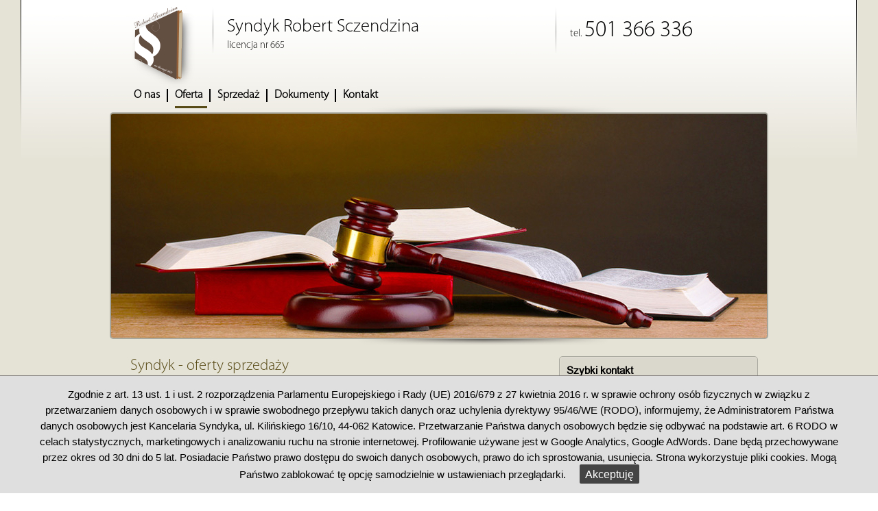

--- FILE ---
content_type: text/html
request_url: https://syndykslask.pl/sprzedaz-fiat-punto-udzialu-rok-prod,2,151,0
body_size: 2742
content:
<!DOCTYPE HTML><html><head><meta charset="utf-8"><meta name="robots" content="index,follow" /><title>Upadłość likwidacyjna oferty sprzedaży</title><meta name="keywords" content="Bielsko Biała, syndyk, upadłość, sprzedaż, nieruchomości, ruchomości, pojazdy, nadzorca sądowy, kancelaria syndyka, licytacje, przetargi, aukcje, Robert Sczendzina, likwidacje, prawo upadłościowe i naprawcze" /><meta name="description" content="Syndyk sprzeda nieruchomości, ruchomości, wierzytelności i przedsiębiorstwa." /><link href="styl.css" rel="stylesheet" type="text/css"><script type="text/javascript" src="./js/jquery.js"></script><script type="text/javascript" src="./js/kieruje.js"></script><script type="text/javascript" src="./source/jquery.fancybox.js?v=2.1.0"></script><link rel="stylesheet" type="text/css" href="./source/jquery.fancybox.css?v=2.1.0" media="screen" /><script type="text/javascript" src="./js/jquery.cycle.all.js"></script></head><body><div class='pudelko'><header><div id='gora'><div class='srodkuje'><div id='goraleft'><a href='./syndyk_slask'><img src='./fot/logo.png' id='imglogo' alt='Syndyk Robert Sczendzina' /></a></div><div id='goraright'><img src='./fot/liniapion.png' class='imgliniapion' alt='Syndyk Robert Sczendzina' /><p>tel. <span class='big'>501 366 336</span></p></div><div id='goracenter'><img src='./fot/liniapion.png' class='imgliniapion' alt='Syndyk Robert Sczendzina' /><h2>Syndyk Robert Sczendzina</h2><h3>licencja nr 665</h3></div><div id='menugora'><div class='podmenu'><p><a href='./nieruchomosci,5-5'>Nieruchomości</a><br /><img src='./fot/liniadok.png' class='imgliniadok' alt='syndyk nieruchomości' /></p><p><a href='./przedsiebiorstwa,5-6'>Przedsiębiorstwa</a><br /><img src='./fot/liniadok.png' class='imgliniadok' alt='syndyk nieruchomości' /></p><p><a href='./ruchomosci,5-7'>Ruchomości</a><br /><img src='./fot/liniadok.png' class='imgliniadok' alt='syndyk nieruchomości' /></p><p><a href='./wierzytelnosci,5-8'>Wierzytelności</a><br /><img src='./fot/liniadok.png' class='imgliniadok' alt='syndyk nieruchomości' /></p></div><div class='podmenu1'><p><a href='./przetargi-publiczne,6-6'>Przetargi publiczne</a><br /><img src='./fot/liniadok.png' class='imgliniadok' alt='syndyk ruchomości' /></p><p><a href='./licytacje,6-7'>Licytacje</a><br /><img src='./fot/liniadok.png' class='imgliniadok' alt='syndyk ruchomości' /></p><p><a href='./sprzedaz-z-wolnej-reki,6-8'>Sprzedaż z wolnej ręki</a><br /><img src='./fot/liniadok.png' class='imgliniadok' alt='syndyk ruchomości' /></p><p><a href='./aukcja-internetowa,6-9'>Aukcja internetowa</a><br /><img src='./fot/liniadok.png' class='imgliniadok' alt='syndyk ruchomości' /></p><p><a href='./inne,6-10'>Inne</a><br /><img src='./fot/liniadok.png' class='imgliniadok' alt='syndyk ruchomości' /></p></div><nav><ul class='menu'><li><a href='./syndyk_slask' class='one'>O nas</a><div id='linia1'></div></li><li><a href='./nieruchomosci_wierzytelnosci,1' class='two'>Oferta</a><div id='linia2a'></div></li><li><a href='#' class='three'>Sprzedaż</a><div id='linia3'></div></li><li><a href='./syndyk_dokumenty,3' class='four'>Dokumenty</a><div id='linia4'></div></li><li class='nie'><a href='./kontakt_slask_syndyk,4' class='five'>Kontakt</a><div id='linia5'></div></li></ul></nav></div><div id='baner'><div class='srodekbaner'></div></div></div></div></header><div id="srodek"><section><div class='srodkuje'><div class='tdlewo'><div class='przesun1'><h1>Syndyk -  oferty sprzedaży</h1><p>Brak wybranej oferty</p><br /></div></div><div class='tdprawo'><div class='treleft1'><form action=="" method="post" class='formi30'><p><strong>Szybki kontakt</strong></p><input type="text" name="imie" maxlength="150" class="te30" value='Imię i nazwisko'  /><br /><input type="text" name="tel" maxlength="150" class="te10" value='nr telefonu'  /><input type="text" name="em" maxlength="150" class="te20" value='Email'  /><br /><textarea class='te400' name='tresc'>Treść</textarea><br /><div class='naadresy2'><div class='musisz'>Musisz zaznaczyć</div><input type='checkbox' name='zgoda' class='ero3' value='1' />Zgadzam się na użycie danych<br /><span class='przesun'>osobowych do</span> kontaktu</div><input type="hidden" name="syf" value="1" class='stan' /><div class='tow100'></div> <input type="image" src="./fot/wyslij1.png" onchange="this.form.submit();" onmouseover = "this.src='./fot/wyslij2.png'" onmouseout ="this.src='./fot/wyslij1.png'" class='but3' style='display:none'/></form><script>
$(".tow100").click(function () {
 $(".musisz").fadeIn(100);
   });

 $('.ero3').click(function () {

       if (this.checked == false) {

           $('.ero3:checked').attr('checked', false);
           $('.but3').fadeOut(0);
           $('.tow100').fadeIn(0);
           $(".musisz").fadeIn(100);
       }
       else {
           $('.ero3:not(:checked)').attr('checked', true);
            $('.tow100').fadeOut(0);
           $('.but3').fadeIn(0);
           $(".musisz").fadeOut(100);

       }
   });  
</script></div><script>
$(".but3").click(function() {

$('.stan').attr("value","2");

var maImie = $('input[name=imie]').val();
var maTel = $('input[name=tel]').val();
var maEm = $('input[name=em]').val();
var maSyf = $('input[name=syf]').val();
var maTresc = $('textarea[name=tresc]').val();		
	
$.ajax( {
type: "POST",	
data: {"imie":maImie, "tel":maTel, "tresc":maTresc, "syf":maSyf, "em":maEm},
url: "pytanie_syndyk" 

}).done(function(data){
		$('.treleft1').html(data);
}); 


return false;
});
</script><script>
$(".te10").click(function () {
$(this).attr("value","");
 });

$(".te20").click(function () {
$(this).attr("value","");
 });

$(".te30").click(function () {
$(this).attr("value","");
 });

$(".te400").click(function () {
$(this).attr("value","");
 });
</script><form action="./szukam_licytacji,9" method="post" class='formi300'><p><strong>Wyszukaj</strong></p><input type="text" name="zobacz" maxlength="150" class="te300" value='numer sygnatury'  /><br /> <input type="image" src="./fot/szukaj.png" onchange="this.form.submit();" onmouseover = "this.src='./fot/szukaj1.png'" onmouseout ="this.src='./fot/szukaj.png'" class='but30' /></form></div></div></section></div><footer><div id='dol'><div class='srodkuje'><div class='tdlewodol'><ul><li><a href='./syndyk_slask'>O nas</a></li><li><a href='./nieruchomosci_wierzytelnosci,1'>Oferta</a></li><li><a href='./licytacje_i_przetargi_syndyka,1'>Sprzedaż</a></li><li><a href='./syndyk_dokumenty,3'>Dokumenty</a></li><li class='brak'><a href='./kontakt_slask_syndyk,4' >Kontakt</a></li></ul></div><div class='tdprawodol'><p><a href='http://www.grafiknet.pl' target='_blank'>Wykonanie GrafikNet</a></p></div></div></div></footer><div id='ciachomed'>Zgodnie z art. 13 ust. 1 i ust. 2 rozporządzenia Parlamentu Europejskiego i Rady (UE) 2016/679 z 27 kwietnia 2016 r. w sprawie ochrony osób fizycznych w związku z przetwarzaniem danych osobowych i w sprawie swobodnego przepływu takich danych oraz uchylenia dyrektywy 95/46/WE (RODO), informujemy, że Administratorem Państwa danych osobowych jest Kancelaria Syndyka, ul. Kilińskiego 16/10, 44-062 Katowice. Przetwarzanie Państwa danych osobowych będzie się odbywać na podstawie art. 6 RODO w celach statystycznych, marketingowych i analizowaniu ruchu na stronie internetowej. Profilowanie używane jest w Google Analytics, Google AdWords. Dane będą przechowywane przez okres od 30 dni do 5 lat. Posiadacie Państwo prawo dostępu do swoich danych osobowych, prawo do ich sprostowania, usunięcia. Strona wykorzystuje pliki cookies. Mogą Państwo zablokować tę opcję samodzielnie w ustawieniach przeglądarki.<span class='button'>Akceptuję</span></div><script>
$("#ciachomed .button").click(function(){
$("#ciachomed").load("_ciacho.php");
$("#ciachomed").delay(200).fadeOut(500);
  });
</script></div></body></html>

--- FILE ---
content_type: text/css
request_url: https://syndykslask.pl/styl.css
body_size: 3716
content:
html, body, div, span, applet, object, iframe,
 blockquote, h1, h2, h3, h4, h5, h6,
a, abbr, acronym, address, cite, code,
del, dfn, img, ins, kbd, q, s, samp,
strike, tt, var,
dl, dt, dd, ol, ul,
fieldset, form, label, legend,
table, caption, tbody, tfoot, thead, tr, th, td,
article, aside, canvas, details, embed, 
figure, figcaption, footer, header, hgroup, 
menu, nav, output, ruby, section, summary,
time, mark, audio, video {
	margin: 0;
	padding: 0;
	border: 0;
	font-size: 100%;
	font: inherit;
	vertical-align: baseline;
}
/* HTML5 display-role reset for older browsers */
article, aside, details, figcaption, figure, 
footer, header, hgroup, menu, nav, section {
	display: block;
}
body {
	line-height: 1.3;
}

blockquote, q {
	quotes: none;
}
blockquote:before, blockquote:after,
q:before, q:after {
	content: '';
	content: none;
}
table {
	border-collapse: collapse;
	border-spacing: 0;
}

p{margin:0; padding:0}

@font-face {	
	
	font-family: Ar;
	src: url("lit/arial.ttf") format("truetype"),
	url("lit/arial.eot");
	font-weight: normal;
	font-style: normal;		
}


@font-face {	
	
	font-family: Arbold;
	src: url("lit/arialbd.ttf") format("truetype"),
	url("lit/arialbd.eot");
	font-weight: bold;		
}


@font-face {	
	
	font-family: Arital;
	src: url("lit/ariali.ttf") format("truetype");
	font-weight: normal;
	font-style:italic;		
}

@font-face {	
	
	font-family: Myr;
	src: url("lit/myriad.ttf") format("truetype");
	font-weight: normal;
	font-style: normal;		
}

@font-face {	
	
	font-family: Myrbold;
	src: url("lit/myriadb.ttf") format("truetype");
	font-weight: normal;
	font-style: normal;		
}

@font-face {	
	
	font-family: Myrital;
	src: url("lit/myriadi.ttf") format("truetype");
	font-weight: normal;
	font-style:italic;		
}

@font-face {	
	
	font-family: Myrlight;
	src: url("lit/myriadlight.otf") format("truetype");
	font-weight:lighter;
	font-style:normal;		
}


html,body{
background-color:#FFFFFF;
text-align:center;
height:100%;
font-family: Ar, Arial, Verdana;
font-size:10.2pt;
color:#000;
font-weight:normal;
margin: 0 auto;
padding:0;
background-image:url("fot/tlo.png");
background-position:top center;
background-repeat:repeat
}

.pudelko {
height:100%;
 height:auto !important;
 min-height:100%;
position:relative;
width:100%;
 text-align:left;
 z-index:2000;
 top:0; left:0;
word-wrap: break-word;
 background-image: url("fot/goratlo.png");
background-position: top center;
background-repeat:no-repeat;
}


.gruby{font-weight:bold}
strong{font-weight:bold; font-size:11pt}

.formi30{width:268px; height:auto; clear:both; background-image:url("fot/kontlo.png"); background-repeat:repeat-y; background-position:left top; overflow:hidden; -webkit-border-radius: 5px;
-moz-border-radius: 5px;
border-radius: 5px;
border-style:solid;
border-color:#a9a89e;
border-width:1px;
padding:10px 10px 0 10px
}

.formi300{width:268px; height:auto; clear:both; background-image:url("fot/kontlo.png"); background-repeat:repeat-y; background-position:left top; overflow:hidden; -webkit-border-radius: 5px;
-moz-border-radius: 5px;
border-radius: 5px;
border-style:solid;
border-color:#a9a89e;
border-width:1px;
padding:10px 10px 0 10px;
margin-top:20px
}

.te30{color:#000; background-color:#e2e2e2; width:260px; height:16px; padding:3px; font-size:10.3pt; margin-top:10px; font-family: Myrlight, "Myriad Pro Light", Ar, Arial, Verdana; border: solid 1px #a9a89e}
.te10{color:#000; background-color:#e2e2e2; width:260px; height:16px;  padding:3px; font-size:10.3pt; margin-top:10px; font-family: Myrlight, "Myriad Pro Light", Ar, Arial, Verdana; border: solid 1px #a9a89e}
.te20{color:#000; background-color:#e2e2e2;; width:260px; height:16px;  padding:3px; font-size:10.3pt; margin-top:10px; font-family: Myrlight, "Myriad Pro Light", Ar, Arial, Verdana; border: solid 1px #a9a89e}
.te400{color:#000; background-color:#e2e2e2;; width:260px; height:130px;  padding:3px; font-size:10.3pt; margin-top:10px;resize:none; font-family: Myrlight, "Myriad Pro Light", Ar, Arial, Verdana; border: solid 1px #a9a89e}

.te30a{color:#FFF; background-color:#CB0E11; width:260px; height:16px;  padding:3px; font-size:10.3pt; margin-top:10px; font-family: Myrlight, "Myriad Pro Light", Ar, Arial, Verdana; border: solid 1px #a9a89e}
.te30aa{color:#FFF; background-color:#CB0E11; width:260px; height:16px;  padding:3px; font-size:10.3pt;  font-family: Myrlight, "Myriad Pro Light", Ar, Arial, Verdana; border: solid 1px #a9a89e; margin-top:20px}
.te10a{color:#FFF; background-color:#CB0E11; width:260px; height:16px; padding:3px; font-size:10.3pt; margin-top:10px; font-family: Myrlight, "Myriad Pro Light", Ar, Arial, Verdana; border: solid 1px #a9a89e}
.te20a{color:#FFF; background-color:#CB0E11; width:260px; height:16px;  padding:3px; font-size:10.3pt; margin-top:10px; font-family: Myrlight, "Myriad Pro Light", Ar, Arial, Verdana; border: solid 1px #a9a89e}
.te400a{color:#FFF; background-color:#CB0E11; width:260px; height:130px; padding:3px; font-size:10.3pt; margin-top:10px;resize:none; font-family: Myrlight, "Myriad Pro Light", Ar, Arial, Verdana; border: solid 1px #a9a89e}

.te300{color:#000; background-color:#e2e2e2; width:260px; height:16px; padding:3px; font-size:10.3pt; margin-top:10px; font-family: Myrlight, "Myriad Pro Light", Ar, Arial, Verdana; border: solid 1px #a9a89e}

h1{font-family: Myrlight, "Myriad Pro Light", Ar, Arial, Verdana; font-size:17pt; color:#574a15; margin-bottom:15px}
h2{font-family: Myrlight, "Myriad Pro Light", Ar, Arial, Verdana; font-size:20pt; color:#000; margin:0; padding:0}
h3{font-family: Myrlight, "Myriad Pro Light", Ar, Arial, Verdana; font-size:11pt; color:#000; margin:0; padding:0}
h4{font-family: Ar, Arial, Verdana; font-size:13pt; color:#CB0E11; margin:0; padding:0}
.tytul{clear:both; padding-top:20px; color:#574a15; font-family:Ar, Arial, Verdana; font-size:13pt}

.tytulbig{font-family: Ar, Arial, Verdana; font-size:13pt; color:#000; margin:0; padding:0}

.formi30_1{width:268px;clear:both; background-image:url("fot/kontlo.png"); background-repeat:repeat-y; background-position:left top; overflow:hidden; -webkit-border-radius: 5px;
-moz-border-radius: 5px;
border-radius: 5px;
border-style:solid;
border-color:#a9a89e;
border-width:1px;
padding:10px 10px 0 10px;
height:310px
}


#gora{height:510px;  padding-top:10px; width:100%;
}
#srodek{
padding-bottom:100px; width:100%; height:auto; display:table
}
#srodek p{padding:0; margin:0 0 5px 0}
#dol{
position:absolute; height:50px; bottom:0; 	
 background-image: url("fot/dol.png");
background-position: center bottom;
background-repeat:no-repeat;
width:100%;
color:#574a15;
padding-top:50px /*100 height*/
}
#dol p{margin:0; padding:0}
#dol a{color:#574a15; font-family: Myrlight, Ar, Arial, Verdana; font-size:9.5pt; text-decoration:none; font-weight:normal}
#dol a:hover{color:#cbbb9f; font-family: Myrlight, Ar, Arial, Verdana; font-size:9.5pt; text-decoration:none; font-weight:normal}	

#dol ul{line-height:normal; list-style:none}
#dol ul li{padding:0 8px 0 0 ; margin:0; float:left; vertical-align:top; border-style: solid; border-width: 0 1px 0 0; border-color:#574a15; display:block; margin-right:8px}
#dol ul li.brak{border-style:none}

#goraleft{width:120px; height:110px; vertical-align:top; float:left; padding-left:30px}
#goracenter{width:500px; height:110px; vertical-align:top; float:left}
#goraright{width:310px; height:110px; vertical-align:top; float:right; font-family: Myrlight, "Myriad Pro Light", Ar, Arial, Verdana; font-size:11pt; color:#000}
#goraright p{margin:0; padding: 13px 0 0 0}
#goracenter h2{padding-top:13px}
#menugora{width:960px; height:23px; clear:both; padding-top:10px; position:relative}
.big{font-size:25pt}

.srodkuje{width:960px; margin-left:auto; margin-right:auto}

ul.menu{line-height:normal; height:23px; width:920px; clear:both; margin-left:35px; list-style:none}
ul.menu li{padding:0 10px 0 0 ; margin:0; float:left; vertical-align:top; border-style: solid; border-width: 0 1.5px 0 0; border-color:#000; display:block; margin-right:10px}
.menu a{font-family: Myrlight, Ar, Arial, Verdana; font-size:12.5pt; color:#000; text-decoration:none; font-weight:bold}
.menu a:hover{font-family: Myrlight, Ar, Arial, Verdana; font-size:12.5pt; color:#cbbb9f; text-decoration:none; font-weight:bold}
ul li.nie{border-style:none}


.podmenu{padding:10px 5px 5px 5px; background-color:#dddad5; position:absolute; height:auto; min-width:190px; left:30px; top:32px; z-index:100; text-align:center; -webkit-box-shadow: 0 8px 6px -6px #777; -moz-box-shadow: 0 8px 6px -6px #777; box-shadow: 0 8px 6px -6px #777; display:none} /*display:none*/
.podmenu p{padding: 3px 0 3px 0}
.podmenu p.nop{border-style:none}
.podmenu a{font-weight:normal; font-family: Myrlight, Ar, Arial, Verdana;  font-size:12.5pt; color:#000; text-decoration:none}
.podmenu a:hover{font-family: Myrlight, Ar, Arial, Verdana; font-size:12.5pt; color:#cbbb9f; font-weight:normal; text-decoration:none}

.podmenu1{padding:10px 5px 5px 5px; background-color:#dddad5;  position:absolute; height:auto; min-width:190px; left:90px; top:32px; z-index:101; text-align:center; -webkit-box-shadow: 0 8px 6px -6px #777; -moz-box-shadow: 0 8px 6px -6px #777; box-shadow: 0 8px 6px -6px #777;display:none}/*display:none*/
.podmenu1 p{padding: 3px 0 3px 0}
.podmenu1 p.nop{border-style:none}
.podmenu1 a{font-weight:normal; font-family: Myrlight, Ar, Arial, Verdana;  font-size:12.5pt; color:#000; text-decoration:none}
.podmenu1 a:hover{font-family: Myrlight, Ar, Arial, Verdana; font-size:12.5pt; color:#cbbb9f; font-weight:normal; text-decoration:none}

#baner{width:960px; height:351px; background-image: url("fot/podfoto1.png"); background-position:left center; background-repeat:no-repeat; overflow:hidden; display:none}
.srodekbaner{width:956px; height:327px; overflow:hidden; margin-top:11px; background-image: url("fot/mlotek.jpg"); background-position:left center; background-repeat:no-repeat;
-webkit-border-radius: 5px;
-moz-border-radius: 5px;
border-radius: 5px;
border-style:solid;
border-color:#a9a89e;
border-width:2px;
display:none
}

.tdlewo{width:635px; float:left; vertical-align:top;  margin-bottom:15px}
.tdlewo ul{padding-left:12px}

.tdprawo{width:305px; float:right; vertical-align:top; margin-bottom:15px; padding-left:15px}
.przesun{padding-left:30px}
.przesun1{padding-left:30px}
.przesun1 p{margin: 0; padding:0; line-height:normal}
.przesun1 a{color:#574a15; font-family:  Ar, Arial, Verdana; font-size:10.2pt; text-decoration:none; font-weight:normal}
.przesun1 a:hover{color:#cbbb9f; font-family:  Ar, Arial, Verdana; font-size:10.2pt; text-decoration:none; font-weight:normal}	


.tdlewodol{width:650px; float:left; vertical-align:top; padding-left:30px; margin-top:15px}
.tdprawodol{width:200px; padding-right:10px; float:right; vertical-align:top; text-align:right; margin-top:15px}
.tdprawodol p{margin:0; padding:0}

.lewosmall{width:202px; float:left; vertical-align:top;  margin-top:25px; clear:both}
.srodeksmall{width:202px;  float:right; margin-top:25px; margin-left:12px}
.prawosmall{width:202px;  float:left; vertical-align:top; margin-top:25px; margin-left:12px}
.imgmale{width:200px; height:130px; border: solid #FFF 1px}



#linia1{background-color:#574a15; width:42px; height:3px; position:absolute; top:55px; opacity:0}
#linia2{background-color:#574a15; width:47px; height:3px; position:absolute; top:55px;  opacity:0}
#linia3{background-color:#574a15; width:65px; height:3px; position:absolute; top:55px; opacity:0}
#linia4{background-color:#574a15; width:83px; height:3px; position:absolute; top:55px; opacity:0}
#linia5{background-color:#574a15; width:53px; height:3px; position:absolute; top:55px; opacity:0}

#linia1a{background-color:#574a15; width:42px; height:3px; position:absolute; top:35px; opacity:0; padding:0}
#linia2a{background-color:#574a15; width:47px; height:3px; position:absolute; top:35px;  opacity:0; padding:0}
#linia3a{background-color:#574a15; width:65px; height:3px; position:absolute; top:35px;  opacity:0; padding:0}
#linia4a{background-color:#574a15; width:83px; height:3px; position:absolute; top:35px; opacity:0; padding:0}
#linia5a{background-color:#574a15; width:53px; height:3px; position:absolute; top:35px; opacity:0; padding:0}

.blok{display:table; clear:both; position:relative;  height:400px}
.blok1{display:table; clear:both; position:relative;  height:530px}
.blok1 a{font-family:  Ar, Arial, Verdana; text-decoration:none; font-size:10.2pt; color:#000}
.blok1 a:hover{font-family:  Ar, Arial, Verdana; text-decoration:none; font-size:10.2pt; color:#CB0E11}


.licze{width:auto; text-align:center; display:table; margin-left:auto; margin-right:auto; margin-top:10px}
.licze a{font-family:  Ar, Arial, Verdana; text-decoration:none; font-size:10.2pt; padding: 3px; min-width:22px; height:20px; overflow:hidden; display:table-cell; float:left; margin-right:3px; color:#FFF; vertical-align:top; background-color:#574a15}
.licze a:hover{background-color:#CB0E11; font-family: Ar, Arial, Verdna; color:#FFF; text-decoration:none; font-size:10.2pt; padding: 3px; min-width:22px; height:20px; overflow:table-cell; display:compact; float:left; margin-right:3px; vertical-align:top}


#okno{width:290px; height:370px; background-image: url("fot/tloaukcja.png"); background-position:center center; background-repeat:no-repeat; overflow:hidden; padding: 0 0 20px 0; position:absolute; right:14px; z-index:15;
-webkit-border-radius: 5px 5px 5px 5px;
-moz-border-radius: 5px 5px 5px 5px;
border-radius: 5px 5px 5px 5px;
border-style:solid;
border-width:  0 0.5px 0 0;
border-color:#FFF;
font-family: Myrlight, "Myriad Pro Light", Ar, Arial, Verdana;
}

#okno p{margin:0; padding:0}

.oknolewo1{
background-color:#393030;
-webkit-border-radius: 5px 0 0 0;
-moz-border-radius: 5px 0 0 0;
border-radius: 5px 0 0 0;
width:125px; 
float: left;
vertical-align:top;
height:15px;
padding:10px 10px 10px 10px;
font-size:12pt;
color:#FFF;
text-align:center;
cursor:pointer
}

.oknoprawo1{
background-color:#393030;
-webkit-border-radius: 0 5px 0 0;
-moz-border-radius: 0 5px 0 0;
border-radius: 0 5px 0 0;
width:125px; 
float: right;
vertical-align:top;
height:15px;
padding:10px 10px 10px 10px;
font-size:12pt;
color:#FFF;
text-align:center;
cursor:pointer
}

.oknolewo{
-webkit-border-radius: 5px 0 0 0 ;
-moz-border-radius: 5px 0 0 0;
border-radius: 5px 0 0 0;
width:125px; 
float: left;
vertical-align:top;
height:15px;
padding:10px 10px 10px 10px;
font-size:12pt;
color:#252524;
text-align:center;
font-weight:bold;
cursor:pointer
}

.oknoprawo{
-webkit-border-radius: 0 5px 0 0;
-moz-border-radius: 0 5px 0 0;
border-radius: 0 5px 0 0;
width:125px; 
float: right;
vertical-align:top;
height:15px;
padding:10px 10px 10px 10px;
font-size:12pt;
color:#252524;
text-align:center;
font-weight:bold;
cursor:pointer
}

.oknolewo_2{
-webkit-border-radius: 5px 0 0 0 ;
-moz-border-radius: 5px 0 0 0;
border-radius: 5px 0 0 0;
width:125px; 
float: left;
vertical-align:top;
height:15px;
padding:10px 10px 10px 10px;
font-size:12pt;
color:#252524;
text-align:center;
font-weight:bold;
}

.oknoprawo_2{
-webkit-border-radius: 0 5px 0 0;
-moz-border-radius: 0 5px 0 0;
border-radius: 0 5px 0 0;
width:125px; 
float: right;
vertical-align:top;
height:15px;
padding:10px 10px 10px 10px;
font-size:12pt;
color:#252524;
text-align:center;
font-weight:bold;
}

#galone{width:268px; height:158px; border: solid 1px #6b6659; overflow:hidden; margin-bottom:10px}
.galfoto{width:268px; height:158px; overflow:hidden; background-size:cover}
.zrzuc{clear:both; width:270px; height:10px}
.zrzuc1{clear:both; width:370px; height:20px}
.wczytuje{width:270px; margin-left:10px; height:280px; clear:both; overflow:hidden}
.tytokno{height:20px; margin-bottom:17px}
.tytokno1{height:30px}
.wczytuje a{color:#574a15; font-family: Myrlight, Ar, Arial, Verdana; font-size:10.7pt; text-decoration:none; font-weight:normal}
.wczytuje a:hover{color:#cbbb9f; font-family: Myrlight, Ar, Arial, Verdana; font-size:10.7pt; text-decoration:none; font-weight:normal}
.mal{clear:both; width:260px; margin-bottom:5px; display:block}
.mal1{clear:both; width:600px; margin-bottom:5px; display:block}
.mal2{clear:both; width:600px; margin-bottom:5px; display:block}

.ramka{
-webkit-border-radius: 5px;
-moz-border-radius: 5px;
border-radius: 5px;
width:600px; 
float: left;
vertical-align:top;
height:200px;
clear:both;
border: solid 1px #a9a89e;
margin-bottom:20px
}

.tow100{margin-top:4px; width:66px; height:20px; clear:both; border: solid 1px #FFF; margin-left:200px; position: relative; background-image: url("fot/wyslij1.png"); cursor: pointer; margin-bottom: 4px}
.tow100:hover{background-image: url("fot/wyslij2.png")}

.but3{margin-top:4px; width:66px; height:20px; clear:both; border: solid 1px #FFF; margin-left:200px; position: relative}
.but30{margin-top:4px; width:66px; height:20px; clear:both; border: solid 1px #FFF; margin-left:200px}
.bulka{clear:both; margin-top:20px; width:600px}

.okleft1{
background-color:#393030;
-webkit-border-radius: 5px 5px 0 0;
-moz-border-radius: 5px 5px 0 0;
border-radius: 5px 5px 0 0;
width:190px; 
float: left;
vertical-align:top;
height:15px;
padding:5px 0 5px 0;
font-size:11pt;
color:#FFF;
text-align:center;
cursor:pointer
}

.okleft1a{
background-color:#CB0E11;
color:#FFF;
-webkit-border-radius: 5px 5px 0 0;
-moz-border-radius: 5px 5px 0 0;
border-radius: 5px 5px 0 0;
width:190px; 
float: left;
vertical-align:top;
height:15px;
padding:5px 0 5px 0;
font-size:11pt;
text-align:center;
cursor:pointer;
border: solid 0.5px #C1BFBF
}

.okleft2{
background-color:#393030;
-webkit-border-radius: 5px 5px 0 0;
-moz-border-radius: 5px 5px 0 0;
border-radius: 5px 5px 0 0;
width:190px; 
float: left;
vertical-align:top;
height:15px;
padding:5px 0 5px 0;
font-size:11pt;
color:#FFF;
text-align:center;
cursor:pointer;
margin-left:7px
}

.okleft2a{
background-color:#CB0E11;
color:#FFF;
-webkit-border-radius: 5px 5px 0 0;
-moz-border-radius: 5px 5px 0 0;
border-radius: 5px 5px 0 0;
width:190px; 
float: left;
vertical-align:top;
height:15px;
padding:5px 0 5px 0;
font-size:11pt;
text-align:center;
cursor:pointer;
border: solid 0.5px #C1BFBF;
margin-left:7px
}

.okright1{
background-color:#393030;
-webkit-border-radius: 5px 5px 0 0;
-moz-border-radius: 5px 5px 0 0;
border-radius: 5px 5px 0 0;
width:190px; 
float: right;
vertical-align:top;
height:15px;
padding:5px 0 5px 0;
font-size:11pt;
color:#FFF;
text-align:center;
cursor:pointer;
margin-right:20px
}

.okright1a{
background-color:#CB0E11;
color:#FFF;
-webkit-border-radius: 5px 5px 0 0;
-moz-border-radius: 5px 5px 0 0;
border-radius: 5px 5px 0 0;
width:190px; 
float: right;
vertical-align:top;
height:15px;
padding:5px 0 5px 0;
font-size:11pt;
text-align:center;
cursor:pointer;
border: solid 0.5px #C1BFBF;
margin-right:20px
}

.czerw{color:#CB0E11}

.opisze1{width:190px; height:130px; margin-bottom:3px; overflow:hidden; margin-right:3px; display:inline-table}
.opisze1 a{padding:0; margin:0}
.opisze1 a:hover{padding:0; margin:0}

#imglogo{width:95px; height:119px; border-style:none; display:none}
.imgliniapion{border-style:none; width:1px; height:67px; vertical-align:top; float:left; margin-right:20px}
.imgmlotek{border-style:none; width:960px; height:351px}
.imgliniadok{border-style:none; width:125px; height:1px; position:relative; top:-8px}
.imgliniadok1{border-style:none; width:125px; height:1px; margin-top:25px}
.imgliniamala{border-style:none; width:258px; height:13px; clear:both; margin-top:5px; margin-left:10px}
.imgliniamala1{border-style:none; width:258px; height:13px; clear:both; margin-top:20px}
.imgliniamala2{border-style:none; width:258px; height:13px; clear:both; margin-top:10px}

.imgzobacz{border:solid 1px #FFF; width:66px; height:20px; clear:both; margin-left:200px}
.imgpdf{border-style:none; width:30px; height:33px; margin-right:5px; vertical-align:top; float:left}
.imgliczedalej{border-style:none; width:14px; height:14px; vertical-align:top; padding-top:3px}
.imgliczewstecz{border-style:none; width:14px; height:14px; vertical-align:top; padding-top:3px}
.imgstrzal{border-style:none; width:10px; height:15px; vertical-align:middle;}
.imgstrzal1{border-style:none; width:10px; height:10px; vertical-align:top; padding-top:3px}
.imgliniasmall{border-style:none; width:600px; height:13px; clear:both; margin-top:4px}

/*///////////////////ciacha//////////*/
#ciachomed {
	background-color:#DFDFDF;
	bottom: 0;
	font-family: Arial, Verdana, sans-serif;
	left: 0;
	padding: 15px 50px;
	position: fixed;
	right: 0;
	text-align: center;
	font-weight: normal;
	z-index: 99999900;
	line-height: 1.6;
	color:#000;
	font-size: 1.1em;
    border-style: solid;
    border-width: 1px 0 0 0;
    border-color: #7C7777
}

#ciachomed .button {
	background: #444;
	-webkit-border-radius: 2px;
	-moz-border-radius: 2px;
	border-radius: 2px;
	color: #fff;
	cursor: pointer;
	margin: 5px 0 0 8px;
	padding: 5px 8px;
	font-family: Arial, Verdana, sans-serif;
	font-size: 1.1em;
    margin-left:20px
}

#ciachomed .button:hover{
background-color: #c70000	
}
/*///////////////////ciacha//////////*/


.naadresy2{
	clear: both; margin-top: 10px; width: 270px; display: block; position: relative; height: auto; line-height: 1}

.musisz{
	background-color: #da0000; padding:10px; color: #FFF; position: absolute; left: 25px; top: -10px; z-index: 200; display: none; width: 240px; text-align:center
}

.ero3{
	vertical-align: middle; margin-right: 5px; width: 20px; height: 20px;
}



--- FILE ---
content_type: application/javascript
request_url: https://syndykslask.pl/js/kieruje.js
body_size: 1147
content:
 $(document).ready(function() {
	
"use strict";

/*
$("#imglogo").delay(400).animate({
    opacity: 1,
  }, 800, function() {
  });
 */ 
 
 $("#imglogo").delay(400).fadeIn(700); 
 $("#baner, .srodekbaner").delay(600).slideDown(500);
 
$("#linia1a, #linia2a, #linia3a, #linia4a, #linia5a").delay(800).animate({
    opacity: 1,
  }, 800, function() {
  });
  

$("#imglogo").mouseenter(function(){
	
$(this).animate({
    opacity: 0.8,
  }, 500, function() {
  });

 	  });	


$("#imglogo").mouseleave(function(){

$(this).animate({
    opacity: 1,
  }, 200, function() {
  });	

});

/*menu góra*/

$(".one").mouseenter(function(){
	
$("#linia1").animate({
    top: 35,
	opacity:1,
  }, 500, function() {
  });
  
 	  });	

$(".one").mouseleave(function(){

$("#linia1").animate({
    top: 55,
	opacity:0,
  }, 200, function() {
  });	


});

$(".two").mouseenter(function(){
	
$("#linia2").animate({
    top: 35,
	opacity:1,
  }, 500, function() {
  });
  
 	  });	

$(".two").mouseleave(function(){

$("#linia2").animate({
    top: 55,
	opacity:0,
  }, 200, function() {
  });	

});



$(".three").mouseenter(function(){
	
$("#linia3").animate({
    top: 35,
	opacity:1,
  }, 500, function() {
  });
  
 	  });	

$(".three").mouseleave(function(){

$("#linia3").animate({
    top: 55,
	opacity:0,
  }, 200, function() {
  });	

});



$(".four").mouseenter(function(){
	
$("#linia4").animate({
    top: 35,
	opacity:1,
  }, 500, function() {
  });
  
 	  });	

$(".four").mouseleave(function(){

$("#linia4").animate({
    top: 55,
	opacity:0,
  }, 200, function() {
  });	

});

$(".five").mouseenter(function(){
	
$("#linia5").animate({
    top: 35,
	opacity:1,
  }, 500, function() {
  });
  
 	  });	

$(".five").mouseleave(function(){

$("#linia5").animate({
    top: 55,
	opacity:0,
  }, 200, function() {
  });	

});

/*efekt fade górna animacja*/
$('#galone').cycle({     
fx:'fade',speed:  1100 
});	

/*najazd na zobacz w bocznym oknie*/
$(".imgzobacz").mouseenter(function(){
	
$(this).animate({
    opacity: 0.7,
  }, 500, function() {
  });

 	  });	


$(".imgzobacz").mouseleave(function(){

$(this).animate({
    opacity: 1,
  }, 200, function() {
  });	

});

/*najazd na buttony dla informacji szczegółowych*/
$(".okleft1, .okleft1a, .okleft2, .okleft2a, .okright1, .okright1a").mouseenter(function(){
	
$(this).animate({
    opacity: 0.7,
  }, 500, function() {
  });

 	  });	


$(".okleft1, .okleft1a, .okleft2, .okleft2a, .okright1, .okright1a").mouseleave(function(){

$(this).animate({
   opacity: 1,
  }, 200, function() {
  });	

});

/*zmiana opisów szczegółowych*/ 
 
 $(".okleft1").click(function () {
$(this).removeClass("okleft1").addClass("okleft1a");
$(".okleft1, .okleft1a").css("opacity", "1");
$(".okleft2a").removeClass("okleft2a").addClass("okleft2");
$(".okright1a").removeClass("okright1a").addClass("okright1");
 });
 
  $(".okleft1a").click(function () {
$(this).css("opacity", "1");
$(".okleft1, .okleft1a").css("opacity", "1");
$(this).removeClass("okleft1").addClass("okleft1a");
$(".okleft2a").removeClass("okleft2a").addClass("okleft2");
$(".okright1a").removeClass("okright1a").addClass("okright1");
 });
 
 	  
 $(".okleft2").click(function () {
$(this).css("opacity", "1");
$(".okleft2, .okleft2a").css("opacity", "1");
$(this).removeClass("okleft2").addClass("okleft2a");
$(".okleft1a").removeClass("okleft1a").addClass("okleft1");
$(".okright1a").removeClass("okright1a").addClass("okright1");
 });
 
  $(".okright1").click(function () {
$(this).css("opacity", "1");
$(".okright1, .okright1a").css("opacity", "1");
$(this).removeClass("okright1").addClass("okright1a");
$(".okleft1a").removeClass("okleft1a").addClass("okleft1");
$(".okleft2a").removeClass("okleft2a").addClass("okleft2");
 });





/*podmiana tytułów w bocznym oknie*/
 $(".oknolewo").click(function () {
$(".oknoprawo").removeClass("oknoprawo").addClass("oknoprawo1");
$(this).removeClass("oknolewo1").addClass("oknolewo");
 });
 
 $(".oknoprawo1").click(function () {
$(".oknolewo").removeClass("oknolewo").addClass("oknolewo1");
$(this).removeClass("oknoprawo1").addClass("oknoprawo");
 });

/*wyszukiwarka*/
$(".formi300").submit(function(){
	if($(".te300").val()===""){
		
	$(".te300").attr("value","numer sygnatury");
	$(".te300").css("background-color","#CB0E11");
	$(".te300").css("color","#FFF");
	
	return false;
	}


	if($(".te300").val()==="numer sygnatury"){
		
	$(".te300").attr("value","numer sygnatury");
	$(".te300").css("background-color","#CB0E11");
	$(".te300").css("color","#FFF");
	
	return false;
	}
	
});

 $(".te300").click(function () {
$(".te300").attr("value","");
	$(".te300").css("background-color","#e2e2e2");
	$(".te300").css("color","#000");
 });
 

 
 $(".czern").click(function () {
$(".nieb1").removeClass("nieb1").addClass("czern");
$(this).removeClass("czern").addClass("nieb1");
 });
 
 /*wyjeżdżanie podmenu*/

$(".two").mouseenter(function(){
	
  $(".podmenu").stop(true,true).slideDown(500);
  $(".teksty1, .teksty2, .teksty3, .podmenu1").stop(true,false).fadeOut(20);
 	  });
	  
$(".two, .podmenu").mouseleave(function(){
	  $(".podmenu").stop(true,true).delay(800).slideUp(300);  
 	  });
	  
	  
$(".podmenu").mouseenter(function(){
	
  $(".podmenu").stop(true,true).fadeIn(1);
 	  });
	  

/*wyjeżdżanie podmenu z usługami*/	
$(".three").mouseenter(function(){
	
  $(".podmenu1").stop(true,true).slideDown(500);
  $(".teksty1, .teksty2, .teksty3, .podmenu").stop(true,false).fadeOut(20);
 	  });
	  
$(".three, .podmenu1").mouseleave(function(){
	  $(".podmenu1").stop(true,true).delay(800).slideUp(300);  
 	  });
	  
	  
$(".podmenu1").mouseenter(function(){
	
  $(".podmenu1").stop(true,true).fadeIn(1);
 	  });  
 

/*ładowanie galerii*/
	$(".fancybox").fancybox({
		openEffect	: 'none',
		closeEffect	: 'none',
	});

});
